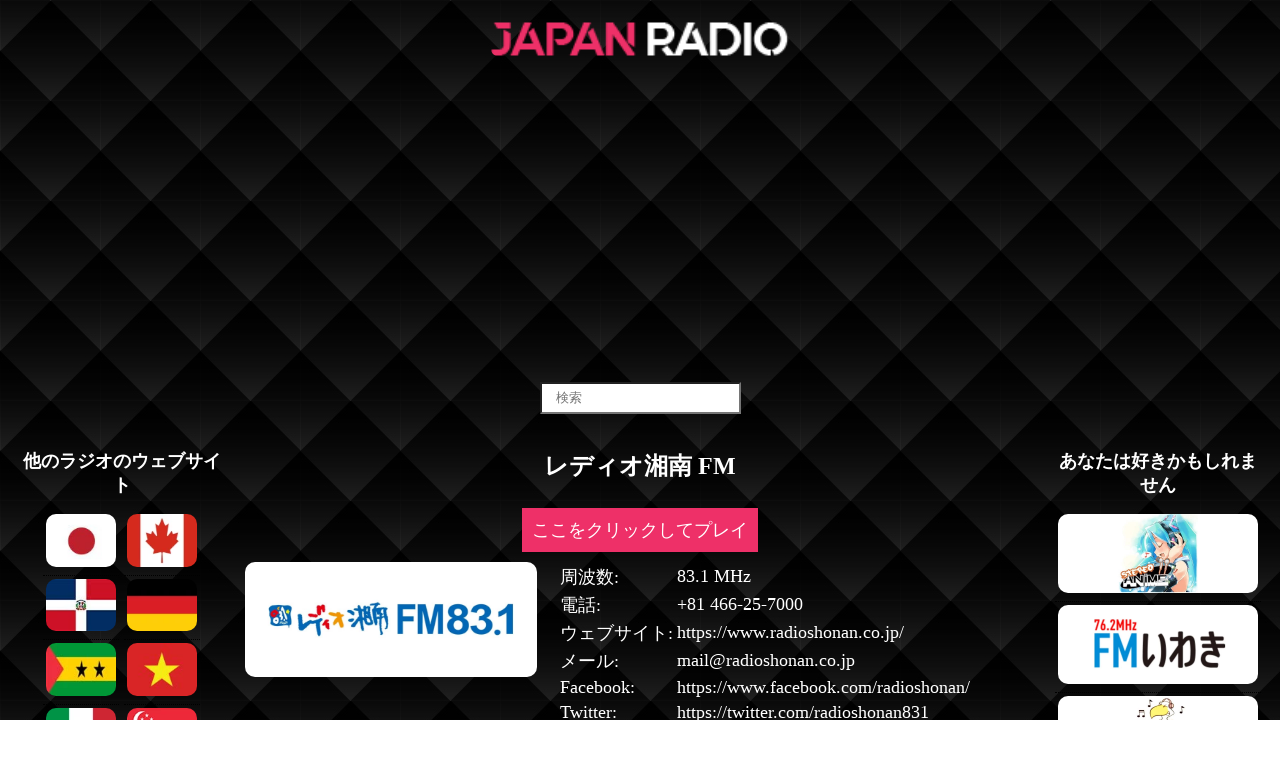

--- FILE ---
content_type: text/html; charset=UTF-8
request_url: https://rajio.org/shonan
body_size: 7188
content:
<!DOCTYPE html>
<html lang="ja-JP">
    <head>
        <title>レディオ湘南 FM - Radio Japan</title>
        <meta name="description" content="レディオ湘南 FMは「FM Shonan」、日本の神奈川県を中心に放送されているコミュニティFM局です。同局は、地域に密着した番組を提供することを目的に、横須賀市や藤沢市、茅ヶ崎市などの地域にスタジオを構えています。また、同局は、「らじる★らじる」というインターネットラジオ配信サイトを通じて、全国的にも聴取することができます。" itemprop="description"/>
        <meta name="keywords" content="Radio Japan, レディオ湘南 FM, FM Shonan"/>
        <meta charset="utf-8">
        <meta content="width=device-width, initial-scale=1, minimum-scale=1, maximum-scale=5, user-scalable=1" name="viewport">
        <link href="https://rajio.org/upload/favico.webp" rel="shortcut icon" type="image/x-icon" />
        <meta itemprop="image" content="https://foxxradio.com/upload/jp/1683446421.jpg">
        <meta name="Author" content="obiradioworld@gmail.com">
        <meta name="copyright" content="ラジオジャパン">
        <meta name="robots" content="index, follow">
        <meta name="googlebot" content="index, follow">
        <meta name="bingbot" content="index, follow">
        <meta name="revisit-after" content="days">
        <link rel="canonical" href="https://rajio.org/shonan" />
        <!-- META FOR FACEBOOK -->
        <meta property="og:site_name" content="ラジオジャパン">
        <meta property="og:rich_attachment" content="true">
        <meta property="og:type" content="article">
        <meta property="article:publisher" content="https://www.facebook.com/obiradio88">
        <meta property="og:url" itemprop="url" content="https://rajio.org/shonan">
        <meta property="og:image" itemprop="thumbnailUrl" content="https://foxxradio.com/upload/jp/1683446421.jpg">
        <meta property="og:image:width" content="800">
        <meta property="og:image:height" content="354">
        <meta property="og:title" content="レディオ湘南 FM - Radio Japan" itemprop="headline" >
        <meta property="og:description" content="レディオ湘南 FMは「FM Shonan」、日本の神奈川県を中心に放送されているコミュニティFM局です。同局は、地域に密着した番組を提供することを目的に、横須賀市や藤沢市、茅ヶ崎市などの地域にスタジオを構えています。また、同局は、「らじる★らじる」というインターネットラジオ配信サイトを通じて、全国的にも聴取することができます。" itemprop="description">
        <meta property="og:locale" content="ja-JP" />
        <!-- END META FOR FACEBOOK -->
        <!-- Twitter Card -->
        <meta name="twitter:card" content="summary">
        <meta name="twitter:url" content="https://rajio.org/shonan">
        <meta name="twitter:title" content="レディオ湘南 FM - Radio Japan">
        <meta name="twitter:description" content="レディオ湘南 FMは「FM Shonan」、日本の神奈川県を中心に放送されているコミュニティFM局です。同局は、地域に密着した番組を提供することを目的に、横須賀市や藤沢市、茅ヶ崎市などの地域にスタジオを構えています。また、同局は、「らじる★らじる」というインターネットラジオ配信サイトを通じて、全国的にも聴取することができます。">
        <meta name="twitter:image" content="https://foxxradio.com/upload/jp/1683446421.jpg">
        <meta name="twitter:site" content="@obiradio88">
        <meta name="twitter:creator" content="@obiradio88">
        <!-- End Twitter Card -->
        <!-- Style sheet -->
        <link rel="stylesheet" href="https://rajio.org/css/stylemin.css">
        <!-- Script -->
		<script async src="https://pagead2.googlesyndication.com/pagead/js/adsbygoogle.js?client=ca-pub-7995924551626121" crossorigin="anonymous"></script>
		<script async src="https://fundingchoicesmessages.google.com/i/pub-7995924551626121?ers=1" nonce="5_WkJcBbLLY_-z7Fjr2Ogg"></script><script nonce="5_WkJcBbLLY_-z7Fjr2Ogg">(function() {function signalGooglefcPresent() {if (!window.frames['googlefcPresent']) {if (document.body) {const iframe = document.createElement('iframe'); iframe.style = 'width: 0; height: 0; border: none; z-index: -1000; left: -1000px; top: -1000px;'; iframe.style.display = 'none'; iframe.name = 'googlefcPresent'; document.body.appendChild(iframe);} else {setTimeout(signalGooglefcPresent, 0);}}}signalGooglefcPresent();})();</script>
    </head>
    <body>
        <div class="header">
          <a href="https://rajio.org">
            <picture>
                <source type="image/webp" srcset="/upload/jp-radio.webp">
                <source type="image/jpeg" srcset="/upload/jp-radio.png">
                <img class="logo" alt="ラジオジャパン" src="/upload/jp-radio.png"> 
            </picture>  
        </a>
        </div>
        <div class="container clearfix">
	<div class="row center">
		<div class="search">
			<input class="search-input" id="name" autocomplete="off" placeholder="検索">
		</div>
	</div>
	<div class="row">
		<div class="col2">
			<h2 class="center">他のラジオのウェブサイト</h2>
						            <a href="https://rajio.org/" target="_blank" class="tooltip">
            				<picture>
				<source type="image/webp" srcset="https://foxxradio.com/upload/flag/1610782127.jpg.webp">
				<source type="image/jpeg" srcset="https://foxxradio.com/upload/flag/1610782127.jpg">
				<img class="flag-img" alt="Radio 日本" src="https://foxxradio.com/upload/flag/1610782127.jpg"> 
				</picture>
				<span class="tooltiptext">日本</span> 
			</a>
						            <a href="https://canada-radio.com/" target="_blank" class="tooltip">
            				<picture>
				<source type="image/webp" srcset="https://foxxradio.com/upload/flag/1666062539.jpg.webp">
				<source type="image/jpeg" srcset="https://foxxradio.com/upload/flag/1666062539.jpg">
				<img class="flag-img" alt="Radio Canada" src="https://foxxradio.com/upload/flag/1666062539.jpg"> 
				</picture>
				<span class="tooltiptext">Canada</span> 
			</a>
						            <a href="http://obiradio.com/do" target="_blank" class="tooltip">
            				<picture>
				<source type="image/webp" srcset="https://foxxradio.com/upload/flag/1708914011.jpg.webp">
				<source type="image/jpeg" srcset="https://foxxradio.com/upload/flag/1708914011.jpg">
				<img class="flag-img" alt="Radio Dominican" src="https://foxxradio.com/upload/flag/1708914011.jpg"> 
				</picture>
				<span class="tooltiptext">Dominican</span> 
			</a>
						            <a href="https://deutschland-radio.com/" target="_blank" class="tooltip">
            				<picture>
				<source type="image/webp" srcset="https://foxxradio.com/upload/flag/1669609886.png.webp">
				<source type="image/jpeg" srcset="https://foxxradio.com/upload/flag/1669609886.png">
				<img class="flag-img" alt="Radio Germany" src="https://foxxradio.com/upload/flag/1669609886.png"> 
				</picture>
				<span class="tooltiptext">Germany</span> 
			</a>
						            <a href="http://obiradio.com/st" target="_blank" class="tooltip">
            				<picture>
				<source type="image/webp" srcset="https://foxxradio.com/upload/flag/1696435220.jpg.webp">
				<source type="image/jpeg" srcset="https://foxxradio.com/upload/flag/1696435220.jpg">
				<img class="flag-img" alt="Radio São Tomé e Príncipe" src="https://foxxradio.com/upload/flag/1696435220.jpg"> 
				</picture>
				<span class="tooltiptext">São Tomé e Príncipe</span> 
			</a>
						            <a href="https://vovmedia.vn/" target="_blank" class="tooltip">
            				<picture>
				<source type="image/webp" srcset="https://foxxradio.com/upload/flag/1610782114.jpg.webp">
				<source type="image/jpeg" srcset="https://foxxradio.com/upload/flag/1610782114.jpg">
				<img class="flag-img" alt="Radio Việt Nam" src="https://foxxradio.com/upload/flag/1610782114.jpg"> 
				</picture>
				<span class="tooltiptext">Việt Nam</span> 
			</a>
						            <a href="https://radio-italy.com/" target="_blank" class="tooltip">
            				<picture>
				<source type="image/webp" srcset="https://foxxradio.com/upload/flag/1669609838.png.webp">
				<source type="image/jpeg" srcset="https://foxxradio.com/upload/flag/1669609838.png">
				<img class="flag-img" alt="Radio Italy" src="https://foxxradio.com/upload/flag/1669609838.png"> 
				</picture>
				<span class="tooltiptext">Italy</span> 
			</a>
						            <a href="http://obiradio.com/sg" target="_blank" class="tooltip">
            				<picture>
				<source type="image/webp" srcset="https://foxxradio.com/upload/flag/1610782448.png.webp">
				<source type="image/jpeg" srcset="https://foxxradio.com/upload/flag/1610782448.png">
				<img class="flag-img" alt="Radio Singapore" src="https://foxxradio.com/upload/flag/1610782448.png"> 
				</picture>
				<span class="tooltiptext">Singapore</span> 
			</a>
						            <a href="https://espana-radio.com/" target="_blank" class="tooltip">
            				<picture>
				<source type="image/webp" srcset="https://foxxradio.com/upload/flag/1669091581.png.webp">
				<source type="image/jpeg" srcset="https://foxxradio.com/upload/flag/1669091581.png">
				<img class="flag-img" alt="Radio Spain" src="https://foxxradio.com/upload/flag/1669091581.png"> 
				</picture>
				<span class="tooltiptext">Spain</span> 
			</a>
						            <a href="https://france-radio.com/" target="_blank" class="tooltip">
            				<picture>
				<source type="image/webp" srcset="https://foxxradio.com/upload/flag/1610782524.png.webp">
				<source type="image/jpeg" srcset="https://foxxradio.com/upload/flag/1610782524.png">
				<img class="flag-img" alt="Radio France" src="https://foxxradio.com/upload/flag/1610782524.png"> 
				</picture>
				<span class="tooltiptext">France</span> 
			</a>
						            <a href="https://radiofmmexico.com/" target="_blank" class="tooltip">
            				<picture>
				<source type="image/webp" srcset="https://foxxradio.com/upload/flag/1625104806.jpg.webp">
				<source type="image/jpeg" srcset="https://foxxradio.com/upload/flag/1625104806.jpg">
				<img class="flag-img" alt="Radio México" src="https://foxxradio.com/upload/flag/1625104806.jpg"> 
				</picture>
				<span class="tooltiptext">México</span> 
			</a>
						            <a href="https://radiouklive.com/" target="_blank" class="tooltip">
            				<picture>
				<source type="image/webp" srcset="https://foxxradio.com/upload/flag/1618329536.jpg.webp">
				<source type="image/jpeg" srcset="https://foxxradio.com/upload/flag/1618329536.jpg">
				<img class="flag-img" alt="Radio United Kingdom" src="https://foxxradio.com/upload/flag/1618329536.jpg"> 
				</picture>
				<span class="tooltiptext">United Kingdom</span> 
			</a>
						            <a href="https://radio-us.com/" target="_blank" class="tooltip">
            				<picture>
				<source type="image/webp" srcset="https://foxxradio.com/upload/flag/1618329613.jpg.webp">
				<source type="image/jpeg" srcset="https://foxxradio.com/upload/flag/1618329613.jpg">
				<img class="flag-img" alt="Radio United States" src="https://foxxradio.com/upload/flag/1618329613.jpg"> 
				</picture>
				<span class="tooltiptext">United States</span> 
			</a>
						            <a href="http://obiradio.com/tw" target="_blank" class="tooltip">
            				<picture>
				<source type="image/webp" srcset="https://foxxradio.com/upload/flag/1610781769.png.webp">
				<source type="image/jpeg" srcset="https://foxxradio.com/upload/flag/1610781769.png">
				<img class="flag-img" alt="Radio 台灣" src="https://foxxradio.com/upload/flag/1610781769.png"> 
				</picture>
				<span class="tooltiptext">台灣</span> 
			</a>
						            <a href="http://obiradio.com/th" target="_blank" class="tooltip">
            				<picture>
				<source type="image/webp" srcset="https://foxxradio.com/upload/flag/1610781943.png.webp">
				<source type="image/jpeg" srcset="https://foxxradio.com/upload/flag/1610781943.png">
				<img class="flag-img" alt="Radio ประเทศไทย" src="https://foxxradio.com/upload/flag/1610781943.png"> 
				</picture>
				<span class="tooltiptext">ประเทศไทย</span> 
			</a>
						            <a href="http://obiradio.com/il" target="_blank" class="tooltip">
            				<picture>
				<source type="image/webp" srcset="https://foxxradio.com/upload/flag/1610781925.png.webp">
				<source type="image/jpeg" srcset="https://foxxradio.com/upload/flag/1610781925.png">
				<img class="flag-img" alt="Radio יִשְׂרָאֵל‎" src="https://foxxradio.com/upload/flag/1610781925.png"> 
				</picture>
				<span class="tooltiptext">יִשְׂרָאֵל‎</span> 
			</a>
						            <a href="http://obiradio.com/ie" target="_blank" class="tooltip">
            				<picture>
				<source type="image/webp" srcset="https://foxxradio.com/upload/flag/1627265894.jpg.webp">
				<source type="image/jpeg" srcset="https://foxxradio.com/upload/flag/1627265894.jpg">
				<img class="flag-img" alt="Radio Ireland" src="https://foxxradio.com/upload/flag/1627265894.jpg"> 
				</picture>
				<span class="tooltiptext">Ireland</span> 
			</a>
						            <a href="http://obiradio.com/in" target="_blank" class="tooltip">
            				<picture>
				<source type="image/webp" srcset="https://foxxradio.com/upload/flag/1610809600.png.webp">
				<source type="image/jpeg" srcset="https://foxxradio.com/upload/flag/1610809600.png">
				<img class="flag-img" alt="Radio India" src="https://foxxradio.com/upload/flag/1610809600.png"> 
				</picture>
				<span class="tooltiptext">India</span> 
			</a>
						            <a href="http://obiradio.com/nz" target="_blank" class="tooltip">
            				<picture>
				<source type="image/webp" srcset="https://foxxradio.com/upload/flag/1610810505.png.webp">
				<source type="image/jpeg" srcset="https://foxxradio.com/upload/flag/1610810505.png">
				<img class="flag-img" alt="Radio New Zealand" src="https://foxxradio.com/upload/flag/1610810505.png"> 
				</picture>
				<span class="tooltiptext">New Zealand</span> 
			</a>
						            <a href="http://obiradio.com/bd" target="_blank" class="tooltip">
            				<picture>
				<source type="image/webp" srcset="https://foxxradio.com/upload/flag/1610809791.png.webp">
				<source type="image/jpeg" srcset="https://foxxradio.com/upload/flag/1610809791.png">
				<img class="flag-img" alt="Radio Bangladesh" src="https://foxxradio.com/upload/flag/1610809791.png"> 
				</picture>
				<span class="tooltiptext">Bangladesh</span> 
			</a>
						            <a href="http://obiradio.com/lk" target="_blank" class="tooltip">
            				<picture>
				<source type="image/webp" srcset="https://foxxradio.com/upload/flag/1610810785.png.webp">
				<source type="image/jpeg" srcset="https://foxxradio.com/upload/flag/1610810785.png">
				<img class="flag-img" alt="Radio Sri Lankā" src="https://foxxradio.com/upload/flag/1610810785.png"> 
				</picture>
				<span class="tooltiptext">Sri Lankā</span> 
			</a>
						            <a href="http://obiradio.com/au" target="_blank" class="tooltip">
            				<picture>
				<source type="image/webp" srcset="https://foxxradio.com/upload/flag/1610810433.png.webp">
				<source type="image/jpeg" srcset="https://foxxradio.com/upload/flag/1610810433.png">
				<img class="flag-img" alt="Radio Australia" src="https://foxxradio.com/upload/flag/1610810433.png"> 
				</picture>
				<span class="tooltiptext">Australia</span> 
			</a>
						            <a href="http://obiradio.com/id" target="_blank" class="tooltip">
            				<picture>
				<source type="image/webp" srcset="https://foxxradio.com/upload/flag/1622608192.png.webp">
				<source type="image/jpeg" srcset="https://foxxradio.com/upload/flag/1622608192.png">
				<img class="flag-img" alt="Radio Indonesia" src="https://foxxradio.com/upload/flag/1622608192.png"> 
				</picture>
				<span class="tooltiptext">Indonesia</span> 
			</a>
						            <a href="http://obiradio.com/pk" target="_blank" class="tooltip">
            				<picture>
				<source type="image/webp" srcset="https://foxxradio.com/upload/flag/1610782239.png.webp">
				<source type="image/jpeg" srcset="https://foxxradio.com/upload/flag/1610782239.png">
				<img class="flag-img" alt="Radio Pakistan" src="https://foxxradio.com/upload/flag/1610782239.png"> 
				</picture>
				<span class="tooltiptext">Pakistan</span> 
			</a>
						            <a href="http://obiradio.com/ph" target="_blank" class="tooltip">
            				<picture>
				<source type="image/webp" srcset="https://foxxradio.com/upload/flag/1610782297.png.webp">
				<source type="image/jpeg" srcset="https://foxxradio.com/upload/flag/1610782297.png">
				<img class="flag-img" alt="Radio Philippines" src="https://foxxradio.com/upload/flag/1610782297.png"> 
				</picture>
				<span class="tooltiptext">Philippines</span> 
			</a>
						            <a href="http://obiradio.com/my" target="_blank" class="tooltip">
            				<picture>
				<source type="image/webp" srcset="https://foxxradio.com/upload/flag/1610809373.png.webp">
				<source type="image/jpeg" srcset="https://foxxradio.com/upload/flag/1610809373.png">
				<img class="flag-img" alt="Radio Malaysia" src="https://foxxradio.com/upload/flag/1610809373.png"> 
				</picture>
				<span class="tooltiptext">Malaysia</span> 
			</a>
						            <a href="http://obiradio.com/kr" target="_blank" class="tooltip">
            				<picture>
				<source type="image/webp" srcset="https://foxxradio.com/upload/flag/1610809729.png.webp">
				<source type="image/jpeg" srcset="https://foxxradio.com/upload/flag/1610809729.png">
				<img class="flag-img" alt="Radio Hanguk" src="https://foxxradio.com/upload/flag/1610809729.png"> 
				</picture>
				<span class="tooltiptext">Hanguk</span> 
			</a>
						            <a href="http://obiradio.com/hk" target="_blank" class="tooltip">
            				<picture>
				<source type="image/webp" srcset="https://foxxradio.com/upload/flag/1610809652.png.webp">
				<source type="image/jpeg" srcset="https://foxxradio.com/upload/flag/1610809652.png">
				<img class="flag-img" alt="Radio Hong Kong" src="https://foxxradio.com/upload/flag/1610809652.png"> 
				</picture>
				<span class="tooltiptext">Hong Kong</span> 
			</a>
						            <a href="http://obiradio.com/cn" target="_blank" class="tooltip">
            				<picture>
				<source type="image/webp" srcset="https://foxxradio.com/upload/flag/1610781686.png.webp">
				<source type="image/jpeg" srcset="https://foxxradio.com/upload/flag/1610781686.png">
				<img class="flag-img" alt="Radio 中国" src="https://foxxradio.com/upload/flag/1610781686.png"> 
				</picture>
				<span class="tooltiptext">中国</span> 
			</a>
						            <a href="http://obiradio.com/np" target="_blank" class="tooltip">
            				<picture>
				<source type="image/webp" srcset="https://foxxradio.com/upload/flag/1610809236.png.webp">
				<source type="image/jpeg" srcset="https://foxxradio.com/upload/flag/1610809236.png">
				<img class="flag-img" alt="Radio Nepāla" src="https://foxxradio.com/upload/flag/1610809236.png"> 
				</picture>
				<span class="tooltiptext">Nepāla</span> 
			</a>
					</div>
		<div class="col8">
			<h1 itemprop="headline" class="center">レディオ湘南 FM</h1>
					
					    	    <div class="center">
	    <a href="https://www.jcbasimul.com/radioshonan" rel="noopener nofollow" target="_blank" class="btn">ここをクリックしてプレイ</a>
		</div>
	    	    	    
		<div class="radio-info">
			<div class="thumb">
		    	<picture itemprop="thumbnailUrl">
		        <source type="image/webp" srcset="https://foxxradio.com/upload/jp/1683446421.jpg.webp">
		        <source type="image/jpeg" srcset="https://foxxradio.com/upload/jp/1683446421.jpg">
		        <img class="radiologo" alt="logo レディオ湘南 FM" src="https://foxxradio.com/upload/jp/1683446421.jpg">
		        </picture>
			</div>
		    <div class="info">
				<table>
					
				<tr><td>周波数:</td><td>83.1 MHz</td></tr>
												<tr><td>電話: </td><td><a rel="noopener nofollow" target="_blank" href="tel:+81 466-25-7000">+81 466-25-7000</a></td></tr>
												  
				<tr><td>ウェブサイト: </td><td><a rel="noopener nofollow" target="_blank" href="https://www.radioshonan.co.jp/">https://www.radioshonan.co.jp/</a></td></tr>
												<tr><td>メール: </td><td><a rel="noopener nofollow" target="_blank" href="/cdn-cgi/l/email-protection#cca1ada5a08cbeada8a5a3bfa4a3a2ada2e2afa3e2a6bc"><span class="__cf_email__" data-cfemail="0d606c64614d7f6c6964627e6562636c63236e6223677d">[email&#160;protected]</span></a></td></tr>
												<tr><td>Facebook: </td><td><a rel="noopener nofollow" target="_blank" href="https://www.facebook.com/radioshonan/">https://www.facebook.com/radioshonan/</a></td></tr>
																<tr><td>Twitter: </td><td><a rel="noopener nofollow" target="_blank" href="https://twitter.com/radioshonan831">https://twitter.com/radioshonan831</a></td></tr>
										    	</table>
		    	<div class="fb-like" data-href="#" data-width="" data-layout="standard" data-action="like" data-size="large" data-share="true"></div>
		    	<p><a href="https://rajio.org/shonan">レディオ湘南 FM</a>は「<a href="https://rajio.org/shonan">FM Shonan</a>」、日本の神奈川県を中心に放送されているコミュニティFM局です。同局は、地域に密着した番組を提供することを目的に、横須賀市や藤沢市、茅ヶ崎市などの地域にスタジオを構えています。また、同局は、「らじる★らじる」というインターネットラジオ配信サイトを通じて、全国的にも聴取することができます。この「らじる★らじる」のウェブサイトは、「<a href="https://rajio.org/">rajio.org</a>」というドメイン名で運営されています。</p>
<p>レディオ湘南 FMは、地域住民の声や情報を中心に据えた番組を放送しています。例えば、毎週水曜日に放送される「シティークルーズ・湘南」では、湘南地域の様々な情報やイベント情報を紹介するほか、地元住民とのインタビューも行われています。また、同局では、音楽番組も充実しており、ジャズやクラシック、ロックなど、多彩なジャンルの音楽を楽しむことができます。</p>
<p>レディオ湘南 FMの特徴のひとつは、その地域性です。同局は、湘南地域の文化や歴史に焦点を当てた番組を積極的に制作しており、地元住民にとっては身近な情報源として親しまれています。また、同局の番組は、地域外からのリスナーにも魅力的なものとなっており、湘南地域に関心のある人たちからも注目を集めています。</p>
<p>「らじる★らじる」を通じて、全国的に聴取することができるレディオ湘南 FMは、地域に根ざした番組を提供するラジオ局として、その存在感をますます高めています。ドメイン名が「rajio.org」ということもあり、海外のリスナーからも注目を集めることでしょう。湘南地域の情報や音楽を楽しみたい人は、ぜひレディオ湘南 FMの番組を聴いてみてはいかがでしょうか。</p>		    			    	<div class="comment">
		    		<a href="http://foxxradio.com/radios/92/edit" rel="noopener nofollow">---</a>
		    		<p>コメント</p>   
		    		<div class="fb-comments" data-href="https://foxxradio.com/shonan" data-width="100%" data-numposts="5"></div>
		    	</div>
		    </div>
		</div>
	</div>
		<div class="col2">
	    	<h2 class="center">あなたは好きかもしれません</h2>
	    				<a href="https://rajio.org/stereo-anime" class="tooltip">
				<picture >
		        <source type="image/webp" srcset="https://foxxradio.com/upload/jp/1685611356.jpg.webp">
		        <source type="image/jpeg" srcset="https://foxxradio.com/upload/jp/1685611356.jpg">
		        <img class="widget-radio" alt="Stereo Anime" src="https://foxxradio.com/upload/jp/1685611356.jpg">
		        </picture>
		        <span class="tooltiptext">Stereo Anime</span> 
			</a>
						<a href="https://rajio.org/sea-wave-762" class="tooltip">
				<picture >
		        <source type="image/webp" srcset="https://foxxradio.com/upload/jp/1683532869.jpg.webp">
		        <source type="image/jpeg" srcset="https://foxxradio.com/upload/jp/1683532869.jpg">
		        <img class="widget-radio" alt="Sea Wave FMいわき" src="https://foxxradio.com/upload/jp/1683532869.jpg">
		        </picture>
		        <span class="tooltiptext">Sea Wave FMいわき</span> 
			</a>
						<a href="https://rajio.org/ehuemuenuwan-fm-n1" class="tooltip">
				<picture >
		        <source type="image/webp" srcset="https://foxxradio.com/upload/jp/ehuemuenuwan-fm-n1-jp.jpg.webp">
		        <source type="image/jpeg" srcset="https://foxxradio.com/upload/jp/ehuemuenuwan-fm-n1-jp.jpg">
		        <img class="widget-radio" alt="えふえむ・エヌ・ワン" src="https://foxxradio.com/upload/jp/ehuemuenuwan-fm-n1-jp.jpg">
		        </picture>
		        <span class="tooltiptext">えふえむ・エヌ・ワン</span> 
			</a>
						<a href="https://rajio.org/hiroaki-fm" class="tooltip">
				<picture >
		        <source type="image/webp" srcset="https://foxxradio.com/upload/jp/1683691259.jpg.webp">
		        <source type="image/jpeg" srcset="https://foxxradio.com/upload/jp/1683691259.jpg">
		        <img class="widget-radio" alt="Hiroaki FM" src="https://foxxradio.com/upload/jp/1683691259.jpg">
		        </picture>
		        <span class="tooltiptext">Hiroaki FM</span> 
			</a>
						<a href="https://rajio.org/fm-lequio" class="tooltip">
				<picture >
		        <source type="image/webp" srcset="https://foxxradio.com/upload/jp/1683517128.jpg.webp">
		        <source type="image/jpeg" srcset="https://foxxradio.com/upload/jp/1683517128.jpg">
		        <img class="widget-radio" alt="FMレキオ" src="https://foxxradio.com/upload/jp/1683517128.jpg">
		        </picture>
		        <span class="tooltiptext">FMレキオ</span> 
			</a>
						<a href="https://rajio.org/animu-fm" class="tooltip">
				<picture >
		        <source type="image/webp" srcset="https://foxxradio.com/upload/jp/1684580886.jpg.webp">
		        <source type="image/jpeg" srcset="https://foxxradio.com/upload/jp/1684580886.jpg">
		        <img class="widget-radio" alt="Animu FM" src="https://foxxradio.com/upload/jp/1684580886.jpg">
		        </picture>
		        <span class="tooltiptext">Animu FM</span> 
			</a>
						<a href="https://rajio.org/nhk-world" class="tooltip">
				<picture >
		        <source type="image/webp" srcset="https://foxxradio.com/upload/jp/1683692542.jpg.webp">
		        <source type="image/jpeg" srcset="https://foxxradio.com/upload/jp/1683692542.jpg">
		        <img class="widget-radio" alt="NHK World" src="https://foxxradio.com/upload/jp/1683692542.jpg">
		        </picture>
		        <span class="tooltiptext">NHK World</span> 
			</a>
						<a href="https://rajio.org/fm-kushiro-761" class="tooltip">
				<picture >
		        <source type="image/webp" srcset="https://foxxradio.com/upload/jp/1683532633.jpg.webp">
		        <source type="image/jpeg" srcset="https://foxxradio.com/upload/jp/1683532633.jpg">
		        <img class="widget-radio" alt="FMくしろ" src="https://foxxradio.com/upload/jp/1683532633.jpg">
		        </picture>
		        <span class="tooltiptext">FMくしろ</span> 
			</a>
				    </div>
	</div>
	<div class="row">
				<div class="col">
			<a href="https://rajio.org/super-tokio-radio">
				<div class="radio">
					<picture >
			        <source type="image/webp" srcset="https://foxxradio.com/upload/jp/1684404444.jpg.webp">
			        <source type="image/jpeg" srcset="https://foxxradio.com/upload/jp/1684404444.jpg">
			        <img class="widget-radio" alt="Super Tokio Radio" src="https://foxxradio.com/upload/jp/1684404444.jpg">
			        </picture>
					<span class="radio-name">Super Tokio Radio</span>
				</div>
			</a>
		</div>
				<div class="col">
			<a href="https://rajio.org/pioneer-dj-radio">
				<div class="radio">
					<picture >
			        <source type="image/webp" srcset="https://foxxradio.com/upload/jp/1684406150.jpg.webp">
			        <source type="image/jpeg" srcset="https://foxxradio.com/upload/jp/1684406150.jpg">
			        <img class="widget-radio" alt="Pioneer DJ Radio" src="https://foxxradio.com/upload/jp/1684406150.jpg">
			        </picture>
					<span class="radio-name">Pioneer DJ Radio</span>
				</div>
			</a>
		</div>
				<div class="col">
			<a href="https://rajio.org/japan-hits">
				<div class="radio">
					<picture >
			        <source type="image/webp" srcset="https://foxxradio.com/upload/jp/1683603732.jpg.webp">
			        <source type="image/jpeg" srcset="https://foxxradio.com/upload/jp/1683603732.jpg">
			        <img class="widget-radio" alt="Japan Hits" src="https://foxxradio.com/upload/jp/1683603732.jpg">
			        </picture>
					<span class="radio-name">Japan Hits</span>
				</div>
			</a>
		</div>
				<div class="col">
			<a href="https://rajio.org/radio-hayama">
				<div class="radio">
					<picture >
			        <source type="image/webp" srcset="https://foxxradio.com/upload/jp/1683705049.jpg.webp">
			        <source type="image/jpeg" srcset="https://foxxradio.com/upload/jp/1683705049.jpg">
			        <img class="widget-radio" alt="Radio Hayama" src="https://foxxradio.com/upload/jp/1683705049.jpg">
			        </picture>
					<span class="radio-name">Radio Hayama</span>
				</div>
			</a>
		</div>
				<div class="col">
			<a href="https://rajio.org/nhk-world">
				<div class="radio">
					<picture >
			        <source type="image/webp" srcset="https://foxxradio.com/upload/jp/1683692542.jpg.webp">
			        <source type="image/jpeg" srcset="https://foxxradio.com/upload/jp/1683692542.jpg">
			        <img class="widget-radio" alt="NHK World" src="https://foxxradio.com/upload/jp/1683692542.jpg">
			        </picture>
					<span class="radio-name">NHK World</span>
				</div>
			</a>
		</div>
				<div class="col">
			<a href="https://rajio.org/jp-radio-jpop">
				<div class="radio">
					<picture >
			        <source type="image/webp" srcset="https://foxxradio.com/upload/jp/1686127677.jpg.webp">
			        <source type="image/jpeg" srcset="https://foxxradio.com/upload/jp/1686127677.jpg">
			        <img class="widget-radio" alt="JP Radio JPOP" src="https://foxxradio.com/upload/jp/1686127677.jpg">
			        </picture>
					<span class="radio-name">JP Radio JPOP</span>
				</div>
			</a>
		</div>
				<div class="col">
			<a href="https://rajio.org/fm-maple-799">
				<div class="radio">
					<picture >
			        <source type="image/webp" srcset="https://foxxradio.com/upload/jp/1696989240.jpg.webp">
			        <source type="image/jpeg" srcset="https://foxxradio.com/upload/jp/1696989240.jpg">
			        <img class="widget-radio" alt="FMメイプル" src="https://foxxradio.com/upload/jp/1696989240.jpg">
			        </picture>
					<span class="radio-name">FMメイプル</span>
				</div>
			</a>
		</div>
				<div class="col">
			<a href="https://rajio.org/rainbowtown-fm-885">
				<div class="radio">
					<picture >
			        <source type="image/webp" srcset="https://foxxradio.com/upload/jp/1684580650.jpg.webp">
			        <source type="image/jpeg" srcset="https://foxxradio.com/upload/jp/1684580650.jpg">
			        <img class="widget-radio" alt="レインボータウンFM" src="https://foxxradio.com/upload/jp/1684580650.jpg">
			        </picture>
					<span class="radio-name">レインボータウンFM</span>
				</div>
			</a>
		</div>
				<div class="col">
			<a href="https://rajio.org/fm-okazaki">
				<div class="radio">
					<picture >
			        <source type="image/webp" srcset="https://foxxradio.com/upload/jp/1684831679.jpg.webp">
			        <source type="image/jpeg" srcset="https://foxxradio.com/upload/jp/1684831679.jpg">
			        <img class="widget-radio" alt="FMおかざき" src="https://foxxradio.com/upload/jp/1684831679.jpg">
			        </picture>
					<span class="radio-name">FMおかざき</span>
				</div>
			</a>
		</div>
				<div class="col">
			<a href="https://rajio.org/ehuemuenuwan-fm-n1">
				<div class="radio">
					<picture >
			        <source type="image/webp" srcset="https://foxxradio.com/upload/jp/ehuemuenuwan-fm-n1-jp.jpg.webp">
			        <source type="image/jpeg" srcset="https://foxxradio.com/upload/jp/ehuemuenuwan-fm-n1-jp.jpg">
			        <img class="widget-radio" alt="えふえむ・エヌ・ワン" src="https://foxxradio.com/upload/jp/ehuemuenuwan-fm-n1-jp.jpg">
			        </picture>
					<span class="radio-name">えふえむ・エヌ・ワン</span>
				</div>
			</a>
		</div>
				<div class="col">
			<a href="https://rajio.org/fm-marine">
				<div class="radio">
					<picture >
			        <source type="image/webp" srcset="https://foxxradio.com/upload/jp/1686124913.jpg.webp">
			        <source type="image/jpeg" srcset="https://foxxradio.com/upload/jp/1686124913.jpg">
			        <img class="widget-radio" alt="FMたちかわ" src="https://foxxradio.com/upload/jp/1686124913.jpg">
			        </picture>
					<span class="radio-name">FMたちかわ</span>
				</div>
			</a>
		</div>
				<div class="col">
			<a href="https://rajio.org/vocaloid-radio">
				<div class="radio">
					<picture >
			        <source type="image/webp" srcset="https://foxxradio.com/upload/jp/1683690654.jpg.webp">
			        <source type="image/jpeg" srcset="https://foxxradio.com/upload/jp/1683690654.jpg">
			        <img class="widget-radio" alt="Vocaloid Radio" src="https://foxxradio.com/upload/jp/1683690654.jpg">
			        </picture>
					<span class="radio-name">Vocaloid Radio</span>
				</div>
			</a>
		</div>
				<div class="col">
			<a href="https://rajio.org/miyako-harbor-radio">
				<div class="radio">
					<picture >
			        <source type="image/webp" srcset="https://foxxradio.com/upload/jp/1684310325.jpg.webp">
			        <source type="image/jpeg" srcset="https://foxxradio.com/upload/jp/1684310325.jpg">
			        <img class="widget-radio" alt="みやこハーバーラジオ" src="https://foxxradio.com/upload/jp/1684310325.jpg">
			        </picture>
					<span class="radio-name">みやこハーバーラジオ</span>
				</div>
			</a>
		</div>
				<div class="col">
			<a href="https://rajio.org/fm-totsuka">
				<div class="radio">
					<picture >
			        <source type="image/webp" srcset="https://foxxradio.com/upload/jp/1684141633.jpg.webp">
			        <source type="image/jpeg" srcset="https://foxxradio.com/upload/jp/1684141633.jpg">
			        <img class="widget-radio" alt="FM 戸塚" src="https://foxxradio.com/upload/jp/1684141633.jpg">
			        </picture>
					<span class="radio-name">FM 戸塚</span>
				</div>
			</a>
		</div>
				<div class="col">
			<a href="https://rajio.org/fm-hitachi">
				<div class="radio">
					<picture >
			        <source type="image/webp" srcset="https://foxxradio.com/upload/jp/1683882722.jpg.webp">
			        <source type="image/jpeg" srcset="https://foxxradio.com/upload/jp/1683882722.jpg">
			        <img class="widget-radio" alt="FMひたち" src="https://foxxradio.com/upload/jp/1683882722.jpg">
			        </picture>
					<span class="radio-name">FMひたち</span>
				</div>
			</a>
		</div>
				<div class="col">
			<a href="https://rajio.org/j-club-powerplay-hipHop">
				<div class="radio">
					<picture >
			        <source type="image/webp" srcset="https://foxxradio.com/upload/jp/1683604827.jpg.webp">
			        <source type="image/jpeg" srcset="https://foxxradio.com/upload/jp/1683604827.jpg">
			        <img class="widget-radio" alt="J-Club Powerplay HipHop" src="https://foxxradio.com/upload/jp/1683604827.jpg">
			        </picture>
					<span class="radio-name">J-Club Powerplay HipHop</span>
				</div>
			</a>
		</div>
				<div class="col">
			<a href="https://rajio.org/jozz1al-fm">
				<div class="radio">
					<picture >
			        <source type="image/webp" srcset="https://foxxradio.com/upload/jp/1684580341.jpg.webp">
			        <source type="image/jpeg" srcset="https://foxxradio.com/upload/jp/1684580341.jpg">
			        <img class="widget-radio" alt="FMねむろ" src="https://foxxradio.com/upload/jp/1684580341.jpg">
			        </picture>
					<span class="radio-name">FMねむろ</span>
				</div>
			</a>
		</div>
				<div class="col">
			<a href="https://rajio.org/jphip">
				<div class="radio">
					<picture >
			        <source type="image/webp" srcset="https://foxxradio.com/upload/jp/1683281944.jpg.webp">
			        <source type="image/jpeg" srcset="https://foxxradio.com/upload/jp/1683281944.jpg">
			        <img class="widget-radio" alt="JPHiP Radio" src="https://foxxradio.com/upload/jp/1683281944.jpg">
			        </picture>
					<span class="radio-name">JPHiP Radio</span>
				</div>
			</a>
		</div>
				<div class="col">
			<a href="https://rajio.org/wave-anime-radio">
				<div class="radio">
					<picture >
			        <source type="image/webp" srcset="https://foxxradio.com/upload/jp/1686128655.jpg.webp">
			        <source type="image/jpeg" srcset="https://foxxradio.com/upload/jp/1686128655.jpg">
			        <img class="widget-radio" alt="Wave Anime Radio" src="https://foxxradio.com/upload/jp/1686128655.jpg">
			        </picture>
					<span class="radio-name">Wave Anime Radio</span>
				</div>
			</a>
		</div>
				<div class="col">
			<a href="https://rajio.org/stereo-anime">
				<div class="radio">
					<picture >
			        <source type="image/webp" srcset="https://foxxradio.com/upload/jp/1685611356.jpg.webp">
			        <source type="image/jpeg" srcset="https://foxxradio.com/upload/jp/1685611356.jpg">
			        <img class="widget-radio" alt="Stereo Anime" src="https://foxxradio.com/upload/jp/1685611356.jpg">
			        </picture>
					<span class="radio-name">Stereo Anime</span>
				</div>
			</a>
		</div>
			</div>
</div>
        
<div class="footer center">
<div class="links">
        <ul class="links-menu">
            <li><a href="https://rajio.org/jp/top-radio-japan">日本のトップラジオ</a></li>
            <li><a href="https://rajio.org/jp/terms-of-service">利用規約</a></li>
            <li><a href="https://rajio.org/jp/privacy-policy">プライバシーポリシー</a></li>
            <li><a href="https://rajio.org/jp/about-us">私たちに関しては</a></li>
            <li><a href="https://rajio.org/jp/contact">コンタクト</a></li>
            </ul>
    </div>
    <div class="copyright">
    © <a href="https://rajio.org">rajio.org</a> 2022. 全著作権所有. のラジオサイト <a href="https://foxxradio.com">foxxradio</a>
</div>
</div>
<style type="text/css">
#foxxplayer{
background: linear-gradient(0deg, rgb(37 37 37 / 70%), rgb(57 57 57 / 70%)),url('https://foxxradio.com/upload/jp/1683446421.jpg.webp');
background-size: cover;
background-position: 50% 50%;
background-repeat: no-repeat;
}
</style>
<!-- Script -->
<!-- Google tag (gtag.js) -->
<script data-cfasync="false" src="/cdn-cgi/scripts/5c5dd728/cloudflare-static/email-decode.min.js"></script><script async src="https://www.googletagmanager.com/gtag/js?id=G-QS1S8XW0PL"></script>
<script>
  window.dataLayer = window.dataLayer || [];
  function gtag(){dataLayer.push(arguments);}
  gtag('js', new Date());

  gtag('config', 'G-QS1S8XW0PL');
</script>
<script src="https://ajax.googleapis.com/ajax/libs/jquery/3.6.0/jquery.min.js"></script>
<script src="https://cdnjs.cloudflare.com/ajax/libs/vue/3.2.37/vue.global.prod.min.js" integrity="sha512-8GokEWxcB/NrPU4O8BHTgd9dkLouAsvqCnk6BSa2CZw7QXh0QM8GHfS53xYW1QJJVyJWctlcdRQwu5UxeLVsNA==" crossorigin="anonymous" referrerpolicy="no-referrer"></script>
<script type="text/javascript" src="https://foxxradio.com/js/rplayer.js"></script>
<script type="text/javascript">
    const info = Vue.createApp({
      data: () => ({
        playing: false,
        volume: null,
        paused: false,
        muted: false,
        isHls: false,
        src: null,
        time : 0
      })
    }).mount('#foxxinfo');

    Vue.createApp({
      data: () => ({
        audio: null,
		play1: true,
		pause1: true,
        url: "https://www.jcbasimul.com/radioshonan",
        urls: {
        }
      }),
      created: function () {
        this.init();
      },
      methods: {
        init: function () {
          this.audio = new rPlayer();
          this.url = "https://www.jcbasimul.com/radioshonan";
          this.log();
          const self = this;
          this.audio.ontimeupdate = function() {
            self.log();
          };
        },
        up: function () {
          this.audio.upVolume();
          this.log();
          this.trackEvent('div', 'Up');
        },
        down: function () {
          this.audio.downVolume();
          this.log();
          this.trackEvent('div', 'Down');
        },
        mute: function () {
          this.pause1 = !this.pause1;
		  this.audio.mute();
          this.log();
          this.trackEvent('div', 'Mute');
        },
        pause: function () {
          this.play1 = true;
		  this.audio.pause();
          this.log();
          this.trackEvent('div', 'Pause');
        },
        play: function () {
          this.play1 = false
		  this.audio.playSrc(this.url);
          this.log();
          this.trackEvent('div', 'Play');
        },
        log: function () {
          info.playing = this.audio.playing;
          info.volume = this.audio.volume * 100;
          info.paused = this.audio.paused;
          info.muted = this.audio.muted;
          info.src = this.audio.url;
          info.isHls = this.audio.isHls;
          info.time = Math.floor(this.audio.currentTime);
		  info.minutes  = parseInt(info.time / 60, 10) % 60;
        }
      }
    }).mount('#foxxplayer');
  </script>
<script async defer crossorigin="anonymous" src="https://connect.facebook.net/en_US/sdk.js#xfbml=1&version=v9.0" nonce="jvLUCjrp"></script>
<script src="https://cdnjs.cloudflare.com/ajax/libs/typeahead.js/0.11.1/typeahead.bundle.min.js" crossorigin="anonymous"></script>
<script type="text/javascript">
    $(document).ready(function($) {
        var engine = new Bloodhound({
            remote: {
                url: '/find?q=%QUERY%',
                wildcard: '%QUERY%'
            },
            datumTokenizer: Bloodhound.tokenizers.whitespace('q'),
            queryTokenizer: Bloodhound.tokenizers.whitespace
        });

        $(".search-input").typeahead({
            hint: true,
            highlight: true,
            minLength: 1
        }, [
        {
            source: engine.ttAdapter(),
            name: 'radioname',
            limit: 10,
            display: function(data) {
                return data.radioname;
            },
            templates: {
                empty: [
                '<div class="list-group search-results-dropdown"><div class="list-group-item">Nothing found.</div></div>'
                ],
                header: [
                '<div class="list-group search-results-dropdown"></div>'
                ],
                suggestion: function (data) {
                    return '<a href="/' + data.radiourl +'" class="list-group-item">' + data.radioname + '</a>';
                }
            }
        }, 
        ]);
    });        
</script>
<div id="fb-root"></div>
<script defer src="https://static.cloudflareinsights.com/beacon.min.js/vcd15cbe7772f49c399c6a5babf22c1241717689176015" integrity="sha512-ZpsOmlRQV6y907TI0dKBHq9Md29nnaEIPlkf84rnaERnq6zvWvPUqr2ft8M1aS28oN72PdrCzSjY4U6VaAw1EQ==" data-cf-beacon='{"version":"2024.11.0","token":"5fc7256e9725439392284af3dd35cdcd","r":1,"server_timing":{"name":{"cfCacheStatus":true,"cfEdge":true,"cfExtPri":true,"cfL4":true,"cfOrigin":true,"cfSpeedBrain":true},"location_startswith":null}}' crossorigin="anonymous"></script>
</body>
</html>


--- FILE ---
content_type: text/html; charset=utf-8
request_url: https://www.google.com/recaptcha/api2/aframe
body_size: 268
content:
<!DOCTYPE HTML><html><head><meta http-equiv="content-type" content="text/html; charset=UTF-8"></head><body><script nonce="As4a8DDz4xL7PeRkD3wXXw">/** Anti-fraud and anti-abuse applications only. See google.com/recaptcha */ try{var clients={'sodar':'https://pagead2.googlesyndication.com/pagead/sodar?'};window.addEventListener("message",function(a){try{if(a.source===window.parent){var b=JSON.parse(a.data);var c=clients[b['id']];if(c){var d=document.createElement('img');d.src=c+b['params']+'&rc='+(localStorage.getItem("rc::a")?sessionStorage.getItem("rc::b"):"");window.document.body.appendChild(d);sessionStorage.setItem("rc::e",parseInt(sessionStorage.getItem("rc::e")||0)+1);localStorage.setItem("rc::h",'1768838948499');}}}catch(b){}});window.parent.postMessage("_grecaptcha_ready", "*");}catch(b){}</script></body></html>

--- FILE ---
content_type: text/css
request_url: https://rajio.org/css/stylemin.css
body_size: 939
content:
html {font-size:18px }body {color:#fff;background:#12141c;font-family:"Helvetica Neue","Calibri Light",Roboto,sans–serif;-webkit-font-smoothing:antialiased;-moz-osx-font-smoothing:grayscale;letter–spacing:.02em;overflow-x:hidden;transition:transform .2s;background:url(/upload/bg.jpg),repeat,fixed }input {height:30px;padding:14px }img {max-width:100%;max-height:100%;border-radius:10px;transition:transform .2s }img:hover {transform:scale(1.05) }h1 {font-size:24px }h2 {font-size:18px }a {color:#fff;text-decoration:none }p {font-size:18px }@media only screen and (max-width: 600px) {.col {width:100% }.radio-name {font-size:14px }}@media only screen and (max-width: 389px) {.col {width:100% }div.col2 {display:none }.col8 {width:100% }.thumb {width:100% }.info {width:100% }}@media only screen and (min-width: 390px) {.col {width:50% }div.col2 {display:none }.col8 {width:100% }.thumb {width:100% }.info {width:100% }}@media only screen and (min-width: 600px) {.col {width:33.33% }div.col2 {display:none }.col8 {width:100% }.thumb {width:40% }.info {width:60% }}@media only screen and (min-width: 768px) {.col {width:25% }div.col2 {display:none }.col8 {width:100% }.thumb {width:40% }.info {width:60% }}@media only screen and (min-width: 992px) {.col {width:16.66% }div.col2 {display:inline-block }.col8 {width:66.67% }.thumb {width:40% }.info {width:60% }}@media only screen and (min-width: 1200px) {.col {width:12.5% }.radio-name {font-size:22px }div.col2 {display:inline-block }.col8 {width:66.67% }.thumb {width:40% }.info {width:60% }}.header {width:100%;text-align:center;padding:10px }* {box-sizing:border-box }.col,.col2,.col8 {position:relative;float:left;}.col{text-align:center }.col2 {width:16.66%;text-align:center }.thumb {float:left;text-align:center;padding:0 20px }.info {float:left }.radio {padding:10px;background:#222;border-radius:10px;transition:transform .5s;height: 130px;}.radio:hover {background:#313131 }.radio-name {text-overflow:ellipsis;white-space:nowrap;overflow:hidden;display:block;margin:0;padding:0;font-weight:700;font-size:18px;line-height:18px }.container {width:100% }.row {width:100%;padding:10px;float:left }.pagination ul {display:table;padding-left:0;list-style:none;border-radius:.25rem;margin:0 auto }.pagination ul li {display:inline;padding:5px 10px;margin:0 5px;background:#393939 }.pagination ul li:hover {background:#717171 }.pagination ul li.active {background:#ee3068 }.clearfix:after {clear:both;content:".";display:block;width:0;height:0 }.search input[type=text] {padding:6px;border:none;margin-top:8px;margin-right:16px;font-size:17px }.center {text-align:center }.btn {padding:10px;background:#ee3068;margin:10px auto;display:inline-block }.btn:hover {background:#8fc345 }.tt-menu {background:#ef5c5c;padding:8px;width:100% }.list-group {display:flex;flex-direction:column;padding-left:0;margin-bottom:0;border-radius:.25rem }.list-group-item {position:relative;display:block;padding:.5rem 1rem;text-decoration:none;border:1px solid rgba(0,0,0,.125) }.tt-menu a {color:#fff;outline:none;cursor:pointer }.tt-menu a:hover {color:#ffeb00 }.footer {width:100% }.flag-img {margin:3px;width:70px }.widget-radio {margin:3px;width:200px }.tooltip {position:relative;display:inline-block;border-bottom:1px dotted #000 }.tooltip .tooltiptext {visibility:hidden;width:100%;background-color:#000;border:1px solid #fff;color:#fffc99;text-align:center;border-radius:6px;padding:5px;position:absolute;z-index:1312312312;width:120px;top:100%;left:50%;margin-left:-60px }.tooltip:hover .tooltiptext {visibility:visible }.country{width: 100px;float: left;text-align: center;}.radiologo{width:100%}.logo{width: 300px}.card{height: 130px;}.links-menu{padding-left: 0;list-style: none;margin-left: -5px;}.links-menu>li {display: inline-block;padding:0 20px;}#foxxradio{display: flex;flex-direction: column;align-items: center;margin-bottom: 10px;}#foxxplayer{width:20rem;height:6rem;background:linear-gradient(0deg, rgb(37 37 37 / 70%), rgb(57 57 57 / 70%));border-radius:1rem 1rem 0 0;display: flex;align-items: center;justify-content: center;}#foxxinfo{width:20rem;height:1.6rem;padding-top:0.3rem;background:#000;border-radius:0 0 1rem 1rem;display: flex;}#play{width:4rem;height:4rem;display: block;margin: 0 3rem 0 0;}#pause{width:4rem;height:4rem;display: block;margin: 0rem 3rem 0 0;}.playericon{object-fit: contain;width: 100%;height: 100%;}#down, #up, #mute{padding: 0.3rem;border-radius: 50%;display: block }#down{margin: 0 0.5rem 0 0;width: 2rem;height: 2rem;background-color: #478ac9;}#up{margin: 0 0 0 0.5rem;width: 2rem;height: 2rem;background-color: #478ac9;}#up:active, #down:active{background-color: #0066ff;width: 1.8rem;height: 1.8rem;padding: 0.4rem;}#mute{width: 2.5rem;height: 2.5rem;background-color:#d65c5c;}#timer{width:2rem;font-size: 0.8rem;font-weight: 800;margin: 0 1rem;text-align: left;color: #f1c50e;}.player-r-name{width: 13rem;font-size: 0.8rem;font-weight: 800;margin: 0;word-wrap: break-word;text-align: left;color:#fff;text-overflow: ellipsis;white-space: nowrap;overflow: hidden;display: block;}#volume{font-size: 0.8rem;font-weight: 800;margin: 0 1rem;color: #c0c0c0;word-wrap: break-word;text-align:right;color: #f1c50e;}

--- FILE ---
content_type: application/javascript; charset=utf-8
request_url: https://fundingchoicesmessages.google.com/f/AGSKWxWOWGCn9KsYUQzyKxdZz69Pyj4My6SI2IrBJ6fxUP27v80YTt0jvFLiLoJ_B0_lgph4Ti3427jYc1NuQALQJwjAS83Mt78Eld6aSzL4eCaUxry4BCblAMW9T3JK2az01QeeKYbaCPKj7rteIwjYx2kY8MYDMxeeveZ3ReakEKTwJHOc9m5K5H7M22yp/_/parseForAds..videoad4._115x220./rect_ad./adpage.
body_size: -1290
content:
window['29c8d03d-038a-4d21-a68e-145a8ac00ae9'] = true;